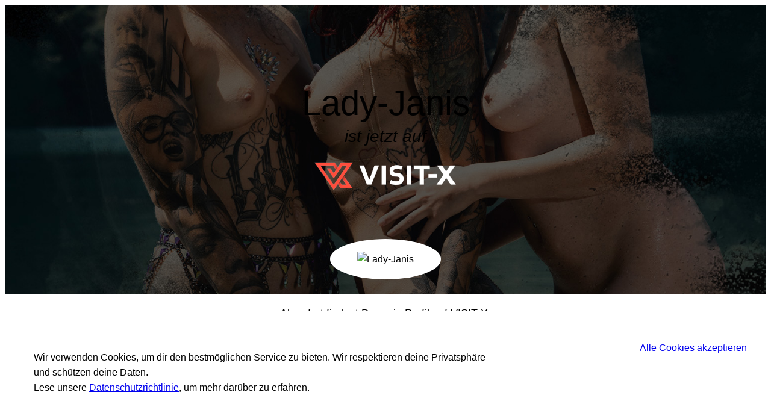

--- FILE ---
content_type: text/css
request_url: https://vxpages.net/wp-content/plugins/vxprofiles/public/segment.css?ver=1.0.0
body_size: 231
content:
#signup-step-1,
#signup-step-2,
#signup-step-3 {
    transition: .25s;
    animation-duration: .25s;
    animation-fill-mode: both;
    -webkit-animation-duration: .25s;
    -webkit-animation-fill-mode: both;
}

.fadeInUp {
    animation-name: fadeInUp;
    -webkit-animation-name: fadeInUp;
}

.fadeOutUp {
    animation-name: fadeOutUp;
    -webkit-animation-name: fadeOutUp;
}

@keyframes fadeInUp {
    from {
        transform: translateY(50px);
        opacity: 0;
    }

    to {
        transform: translateY(0);
        opacity: 1;
    }
}

@keyframes fadeOutUp {
    from {
        transform: translateY(0);
        opacity: 1;
    }

    to {
        transform: translateY(-50px);
        opacity: 0;
    }
}

--- FILE ---
content_type: text/css
request_url: https://vxpages.net/wp-content/plugins/vxprofiles/public/signup.css?ver=1.0.0
body_size: 1003
content:
/* INPUT */

.input__name,
.input__email {
    width: 100%;
    color: black;
    border: none;
    border-bottom: 1px solid #ABB8C3;
    padding: 10px 5px;
    margin-left: auto !important;
    margin-right: auto !important;
    display: block;
    font-size: clamp(14px, 0.875rem + ((1vw - 7.68px) * 0.24), 16px);
}

.input__name:active,
.input__email:active,
.input__name:focus,
.input__email:focus {
    outline: none;
    border-bottom: 2px solid #5c5c5c;
    padding-bottom: 9px;
}

.input__name::placeholder,
.input__email::placeholder {
    color: #C6CED4;
}

.input__name.invalid,
.input__email.invalid {
    border-color: crimson;
    color: crimson;
}

.input__name.invalid:active,
.input__email.invalid:active,
.input__name.invalid:focus,
.input__email.invalid:focus {
    border-bottom-width: 2px;
}

.invalid__message {
    color: crimson;
    padding: 5px 3px;
}


/* LOADING */

#signup-step-2.loading p,
#signup-step-2.loading .input__checkbox,
#signup-step-2.loading .input__submit {
    opacity: .5;
}


/* SUBMIT */

.input__submit.disabled {
    opacity: .4;
    pointer-events: none;
}


/* CHECKBOX */

.input__checkbox {
    display: block;
    position: relative;
    padding-left: 42px;
    margin: 45px 0 30px;
    cursor: pointer;
    -webkit-user-select: none;
    -moz-user-select: none;
    -ms-user-select: none;
    user-select: none;
    max-width: calc(var(--wp--style--global--content-size) - 35px) !important;
}

.input__checkbox input {
    position: absolute;
    opacity: 0;
    cursor: pointer;
    height: 0;
    width: 0;
}

.checkmark {
    position: absolute;
    top: 0;
    left: 0;
    height: 25px;
    width: 25px;
    background-color: #eee;
}

.input__checkbox:hover input ~ .checkmark {
    background-color: #ccc;
}

.input__checkbox input:checked ~ .checkmark {
    background-color: #ff4d3c;
}

.checkmark:after {
    content: "";
    position: absolute;
    display: none;
}

.input__checkbox input:checked ~ .checkmark:after {
    display: block;
}

.input__checkbox .checkmark:after {
    left: 9px;
    top: 5px;
    width: 5px;
    height: 10px;
    border: solid white;
    border-width: 0 3px 3px 0;
    -webkit-transform: rotate(45deg);
    -ms-transform: rotate(45deg);
    transform: rotate(45deg);
}


/* POPUPS */

.popup__agb,
.popup__dse {
    display: none;
    position: fixed;
    z-index: 1;
    left: 0;
    top: 0;
    width: 100%;
    height: 100%;
    overflow-y: scroll;
    background-color: rgba(0, 0, 0, .4);
}

.popup__agb .popup__content,
.popup__dse .popup__content {
    background-color: #fefefe;
    margin: 5% auto;
    padding: 15px 45px;
    border: 1px solid #888;
    width: 90%;
    max-width: 1000px;
}

.popup__agb .popup__content h1,
.popup__dse .popup__content h1 {
    font-size: 28pt;
}

.popup__agb .popup__close,
.popup__dse .popup__close {
    float: right;
    font-size: 25pt;
    font-weight: bold;
    color: #aaa;
}

.popup__agb .popup__close:hover,
.popup__dse .popup__close:hover {
    color: black;
    cursor: pointer;
}

.popup__agb.display,
.popup__dse.display {
    display: block;
}

--- FILE ---
content_type: application/javascript
request_url: https://vxpages.net/wp-content/plugins/vxprofiles/public/signup.js?ver=1.0.0
body_size: 1951
content:
const initSubmitButton = () => {
    const submits = document.querySelectorAll('.input__submit');

    submits.forEach(submit => {
        submit.addEventListener('click', (event) => {
            event.preventDefault();
            if (importType === "cherrizz") {
                doCherrizzSignup();
            } else {
                doSignupVX();
            }
        });
    });
}

const checkForm = () => {
    const emailField = document.querySelector('.input__email');
    const email = emailField.value;
    const nameField = document.querySelector('.input__name');
    const name = nameField.value;
    const legal = document.querySelector('#legal-check');

    nameField.classList.remove('invalid');
    emailField.classList.remove('invalid');

    if(emailField.checkValidity() && email.includes('@') && email.includes('.') && email.length > 5 && name.length > 4 && legal.checked) {
        validateForm();
    } else {
        invalidateForm();
    }
}

const toggleCheck = () => {
    const legalCheck = document.querySelector('#legal-check');
    legalCheck.checked = !legalCheck.checked;
    checkForm();
}

const validateForm = () => {
    const inputSubmit = document.querySelectorAll('.input__submit');
    inputSubmit.forEach(submit => {
        submit.classList.remove('disabled');
    });
}

const invalidateForm = () => {
    const inputSubmit = document.querySelectorAll('.input__submit');
    inputSubmit.forEach(submit => {
        submit.classList.add('disabled');
    });
}

const doCherrizzSignup = async () => {
    const emailInput = document.querySelector('.input__email');
    const nameInput = document.querySelector('.input__name');
    const birthdayInput = document.querySelector('.input__birthday');
    const email = emailInput.value.trim();
    const name = nameInput.value.trim();
    const birthday = birthdayInput?.value.trim() || '2000-01-01';

    window.fetch('https://www.cherrizz.com/api/quicksignup/', {
        method: 'POST',
        headers: {
            'Content-Type': 'application/json',
            'Accept': 'application/json'
        },
        body: JSON.stringify({
            'username': name,
            'email': email,
            'birthday': birthday,
            'sender_id': model_id,
            'ws': campaign_id,
            'w': webmaster_id,
            'gk_cid': getClickId(),
            'wt': getGkMedium()
        })
    })
        .then(response => response.json())
        .then(data => {
            if (data.errors !== undefined) {
                if (data.errors.email !== undefined) {
                    emailInput.classList.add('invalid');
                    if(document.querySelector('.invalid__message.on__email')) return;
                    emailInput.insertAdjacentHTML('afterend', '<div class="invalid__message on__email">' + data.error.email.join(', ') + '</div>');
                }
            } else {
                /* Signup was successful */
                gotoStep(3);
            }
        });
}

const doSignupVX = () => {
    const emailInput = document.querySelector('.input__email');
    const nameInput = document.querySelector('.input__name');
    const email = emailInput.value;
    const name = nameInput.value;

    /* Session Create */
    window.fetch('https://www.visit-x.net/VXREST/v2/vxpay/session/create', {
        method: 'POST',
        headers: {
            'Content-Type': 'application/json'
        },
        body: JSON.stringify({
            'lpId': lpId,
            'pfm': pfm,
            'sub': 'a' + webmaster_id + 'b' + campaign_id,
            'pfmsub': 'h' + model_id,
            'pc': coupon,
            'option': coupon,
            'bonusCode': coupon,
            'gk_cid': getClickId(),
            'wt': getGkMedium()
        })
    })
    .then(response => response.json())
    .then(async response => {
        const token = response.data.access_token;

        /* Check email */
        const emailValid = await window.fetch('https://www.visit-x.net/VXREST/v2/vxpay/signup/eval/email/' + email + '?access_token=' + token, { method: 'GET' }).then(response => response.json());

        /* Check username */
        const nameValid = await window.fetch('https://www.visit-x.net/VXREST/v2/vxpay/signup/eval/screenname/' + name + '?access_token=' + token, { method: 'GET' }).then(response => response.json());

        /* Email is invalid or duplicate */
        if(!emailValid.success) {
            let errorMessage = ({
                'email-inuse': 'Die E-Mail-Adresse wird bereits verwendet.',
                'email-invalid': 'Die E-Mail-Adresse ist ungültig.',
                'email-tooshort': 'Die E-Mail-Adresse ist zu kurz.',
                'email-toolong': 'Die E-Mail-Adresse ist zu lang.'
            })[emailValid.error.message];

            if(!errorMessage) errorMessage = 'Die E-Mail-Adresse ist ungültig.';

            emailInput.classList.add('invalid');
            if(document.querySelector('.invalid__message.on__email')) return;
            emailInput.insertAdjacentHTML('afterend', '<div class="invalid__message on__email">' + errorMessage + '</div>');
            return;
        }

        /* Username is invalid or duplicate */
        if(!nameValid.success) {
            let errorMessage = ({
                'screenname-inuse': 'Der Benutzername wird bereits verwendet.',
                'screenname-invalid': 'Der Benutzername ist ungültig.',
                'screenname-tooshort': 'Der Benutzername ist zu kurz.',
                'screenname-toolong': 'Der Benutzername ist zu lang.'
            })[nameValid.error.message];

            if(!errorMessage) errorMessage = 'Der Benutzername ist ungültig.';

            nameInput.classList.add('invalid');
            if(document.querySelector('.invalid__message.on__name')) return;
            nameInput.insertAdjacentHTML('afterend', '<div class="invalid__message on__name">' + errorMessage + '</div>');
            return;
        }

        /* Initiate loading animation */
        const signupStep = document.querySelector('#signup-step-2');
        signupStep.classList.add('loading');

        /* Do the Signup */
        window.fetch('https://www.visit-x.net/VXREST/v2/vxpay/signup/create?access_token=' + token, {
            method: 'POST',
            headers: {
                'Content-Type': 'application/json'
            },
            body: JSON.stringify({
                'email': email,
                'screenname': name,
                'agbAccepted': 1,
                'hostId': model_id
            })
        }).then(response => response.json())
        .then(data => {
            if(data.success) {
                /* Signup was successful */
                gotoStep(3);
            }
        });

    });
}

const displayLegalPopups = () => {
    const agbLink = document.querySelectorAll('.legal__agb');
    const dseLink = document.querySelectorAll('.legal__dse');

    if(agbLink) {
        agbLink.forEach(link => {
            link.addEventListener('click', (event) => {
                event.preventDefault();
                const agbPopup = document.querySelector('.popup__agb');
                agbPopup.classList.add('display');
            });
        });
    }

    if(dseLink) {
        dseLink.forEach(link => {
            link.addEventListener('click', (event) => {
                event.preventDefault();
                const dsePopup = document.querySelector('.popup__dse');
                dsePopup.classList.add('display');
            });
        });
    }
}

const displayRecentSignups = () => {
    const recentSignups = document.querySelectorAll('.recent__signups');
    recentSignups.forEach((recentSignup, index) => {

        if(sessionStorage.getItem('recentSignups')) {
            recentSignup.innerHTML = sessionStorage.getItem('recentSignups');
            return;
        }

        const range = recentSignup.getAttribute('data-range');
        const min = range.split('-')[0];
        const max = range.split('-')[1];
        const random = (Math.random() * (max - min + 1)) << 0;

        sessionStorage.setItem('recentSignups', random);
        recentSignup.innerHTML = random;

    });
}

const closePopup = type => {
    const popup = document.querySelector('.popup__' + type);
    popup.classList.remove('display');
}

initSubmitButton();
displayRecentSignups();
displayLegalPopups();


--- FILE ---
content_type: application/javascript
request_url: https://vxpages.net/wp-content/plugins/vxprofiles/public/segment.js?ver=1.0.0
body_size: 545
content:
const steps = document.querySelectorAll('#signup-step-1, #signup-step-2, #signup-step-3');
const buttons = document.querySelectorAll('#signup-step-1 a.wp-element-button, #signup-step-2 a.wp-element-button, .vxp-default');
let currentStep = 1;

const hideSteps = () => {
    steps.forEach((step, index) => {
        step.style.display = 'none';
    });
}

const gotoStep = (step) => {
    currentStep = step;

    // Animate disappearance
    if (steps[step - 2]) {
        steps[step - 2].classList.remove('fadeInUp');
        steps[step - 2].classList.add('fadeOutUp');
    }

    // Animate appearance
    setTimeout(() => {
        hideSteps();
        steps[step - 1].style.display = 'block';
        steps[step - 1].classList.add('fadeInUp');

        window.scrollTo({top: 0, behavior: 'smooth'});
    }, 100);
}

buttons.forEach((button, index) => {
    button.addEventListener('click', (event) => {
        if (typeof coupon !== 'undefined' && coupon && coupon !== '') {
            button.classList.add('pc=' + coupon);
        }

        if (typeof paytourEnabled !== "undefined" && paytourEnabled === 'on') {
            openPaytour(button);
            return;
        }

        if (currentStep === 2) {
            return;
        }

        event.preventDefault();
        gotoStep(currentStep + 1);
    });
});

hideSteps();
gotoStep(1);


--- FILE ---
content_type: application/javascript
request_url: https://vxpages.net/wp-content/plugins/vxprofiles/public/afflink-builder.js?ver=1.0.0
body_size: 487
content:
const submit = document.querySelector('.afflink-submit');

if(submit) {
    submit.addEventListener('click', (ev) => {
        ev.preventDefault();

        // Get input values
        const inputUrl = document.querySelector('.afflink-url');
        const inputCampaignId = document.querySelector('.afflink-campaignid');
        const inputCoupon = document.querySelector('.afflink-coupon');

        // Remove errors
        inputUrl.classList.remove('error');
        inputCampaignId.classList.remove('error');
        inputCoupon.classList.remove('error');

        // Validate input
        if (!inputUrl.value) {
            inputUrl.classList.add('error');
            return;
        }
        if (!inputCampaignId.value) {
            inputCampaignId.classList.add('error');
            return;
        }
        if (!inputCoupon.value) {
            inputCoupon.classList.add('error');
            return;
        }

        // Build URL
        const resultUrl = inputUrl.value + '?w=' + webmaster_id + '&ws=' + inputCampaignId.value + '&pc=' + inputCoupon.value;

        // Copy to clipboard
        navigator.clipboard.writeText(resultUrl);
        console.log('Generated: ' + resultUrl);

        // Show success message
        const success = document.querySelector('.afflink-success');
        success.style.display = 'block';
        setTimeout(() => {
            success.style.display = 'none';
        }, 4000);
    });
}

--- FILE ---
content_type: application/javascript
request_url: https://vxpages.net/wp-content/plugins/vxutils/public/vxpay-iframe-1.5.52.js?ver=1.3.20
body_size: 12454
content:
/**
 * Copyright (c) 2011-2014 Felix Gnass
 * Licensed under the MIT license
 */
/* jshint ignore:start */
(function(root, factory) {

	/* CommonJS */
	if (typeof exports == 'object')  module.exports = factory()

	/* AMD module */
	else if (typeof define == 'function' && define.amd) define(factory)

	/* Browser global */
	else root.Spinner = factory()
}
(this, function() {
	"use strict";

	var prefixes = ['webkit', 'Moz', 'ms', 'O'], /* Vendor prefixes */
		animations = {}, /* Animation rules keyed by their name */
		useCssAnimations; /* Whether to use CSS animations or setTimeout */

	/**
	 * Utility function to create elements. If no tag name is given,
	 * a DIV is created. Optionally properties can be passed.
	 */
	function createEl(tag, prop) {
		var el = document.createElement(tag || 'div')
			, n

		for(n in prop) el[n] = prop[n]
		return el
	}

	/**
	 * Appends children and returns the parent.
	 */
	function ins(parent /* child1, child2, ...*/) {
		for (var i=1, n=arguments.length; i<n; i++)
			parent.appendChild(arguments[i])

		return parent
	}

	/**
	 * Insert a new stylesheet to hold the @keyframe or VML rules.
	 */
	var sheet = (function() {
		var el = createEl('style', {type : 'text/css'})
		ins(document.getElementsByTagName('head')[0], el)
		return el.sheet || el.styleSheet
	}())

	/**
	 * Creates an opacity keyframe animation rule and returns its name.
	 * Since most mobile Webkits have timing issues with animation-delay,
	 * we create separate rules for each line/segment.
	 */
	function addAnimation(alpha, trail, i, lines) {
		var name = ['opacity', trail, ~~(alpha*100), i, lines].join('-')
			, start = 0.01 + i/lines * 100
			, z = Math.max(1 - (1-alpha) / trail * (100-start), alpha)
			, prefix = useCssAnimations.substring(0, useCssAnimations.indexOf('Animation')).toLowerCase()
			, pre = prefix && '-' + prefix + '-' || ''

		if (!animations[name]) {
			sheet.insertRule(
				'@' + pre + 'keyframes ' + name + '{' +
				'0%{opacity:' + z + '}' +
				start + '%{opacity:' + alpha + '}' +
				(start+0.01) + '%{opacity:1}' +
				(start+trail) % 100 + '%{opacity:' + alpha + '}' +
				'100%{opacity:' + z + '}' +
				'}', sheet.cssRules.length)

			animations[name] = 1
		}

		return name
	}

	/**
	 * Tries various vendor prefixes and returns the first supported property.
	 */
	function vendor(el, prop) {
		var s = el.style
			, pp
			, i

		prop = prop.charAt(0).toUpperCase() + prop.slice(1)
		for(i=0; i<prefixes.length; i++) {
			pp = prefixes[i]+prop
			if(s[pp] !== undefined) return pp
		}
		if(s[prop] !== undefined) return prop
	}

	/**
	 * Sets multiple style properties at once.
	 */
	function css(el, prop) {
		for (var n in prop)
			el.style[vendor(el, n)||n] = prop[n]

		return el
	}

	/**
	 * Fills in default values.
	 */
	function merge(obj) {
		for (var i=1; i < arguments.length; i++) {
			var def = arguments[i]
			for (var n in def)
				if (obj[n] === undefined) obj[n] = def[n]
		}
		return obj
	}

	/**
	 * Returns the absolute page-offset of the given element.
	 */
	function pos(el) {
		var o = { x:el.offsetLeft, y:el.offsetTop }
		while((el = el.offsetParent))
			o.x+=el.offsetLeft, o.y+=el.offsetTop

		return o
	}

	/**
	 * Returns the line color from the given string or array.
	 */
	function getColor(color, idx) {
		return typeof color == 'string' ? color : color[idx % color.length]
	}

	// Built-in defaults

	var defaults = {
		lines: 12,            // The number of lines to draw
		length: 7,            // The length of each line
		width: 5,             // The line thickness
		radius: 10,           // The radius of the inner circle
		rotate: 0,            // Rotation offset
		corners: 1,           // Roundness (0..1)
		color: '#000',        // #rgb or #rrggbb
		direction: 1,         // 1: clockwise, -1: counterclockwise
		speed: 1,             // Rounds per second
		trail: 100,           // Afterglow percentage
		opacity: 1/4,         // Opacity of the lines
		fps: 20,              // Frames per second when using setTimeout()
		zIndex: 2e9,          // Use a high z-index by default
		className: 'spinner', // CSS class to assign to the element
		top: '50%',           // center vertically
		left: '50%',          // center horizontally
		position: 'absolute'  // element position
	}

	/** The constructor */
	function Spinner(o) {
		this.opts = merge(o || {}, Spinner.defaults, defaults)
	}

	// Global defaults that override the built-ins:
	Spinner.defaults = {}

	merge(Spinner.prototype, {

		/**
		 * Adds the spinner to the given target element. If this instance is already
		 * spinning, it is automatically removed from its previous target b calling
		 * stop() internally.
		 */
		spin: function(target) {
			this.stop()

			var self = this
				, o = self.opts
				, el = self.el = css(createEl(0, {className: o.className}), {position: o.position, width: 0, zIndex: o.zIndex})
				, mid = o.radius+o.length+o.width

			css(el, {
				left: o.left,
				top: o.top
			})

			if (target) {
				target.insertBefore(el, target.firstChild||null)
			}

			el.setAttribute('role', 'progressbar')
			self.lines(el, self.opts)

			if (!useCssAnimations) {
				// No CSS animation support, use setTimeout() instead
				var i = 0
					, start = (o.lines - 1) * (1 - o.direction) / 2
					, alpha
					, fps = o.fps
					, f = fps/o.speed
					, ostep = (1-o.opacity) / (f*o.trail / 100)
					, astep = f/o.lines

				;(function anim() {
					i++;
					for (var j = 0; j < o.lines; j++) {
						alpha = Math.max(1 - (i + (o.lines - j) * astep) % f * ostep, o.opacity)

						self.opacity(el, j * o.direction + start, alpha, o)
					}
					self.timeout = self.el && setTimeout(anim, ~~(1000/fps))
				})()
			}
			return self
		},

		/**
		 * Stops and removes the Spinner.
		 */
		stop: function() {
			var el = this.el
			if (el) {
				clearTimeout(this.timeout)
				if (el.parentNode) el.parentNode.removeChild(el)
				this.el = undefined
			}
			return this
		},

		/**
		 * Internal method that draws the individual lines. Will be overwritten
		 * in VML fallback mode below.
		 */
		lines: function(el, o) {
			var i = 0
				, start = (o.lines - 1) * (1 - o.direction) / 2
				, seg

			function fill(color, shadow) {
				return css(createEl(), {
					position: 'absolute',
					width: (o.length+o.width) + 'px',
					height: o.width + 'px',
					background: color,
					boxShadow: shadow,
					transformOrigin: 'left',
					transform: 'rotate(' + ~~(360/o.lines*i+o.rotate) + 'deg) translate(' + o.radius+'px' +',0)',
					borderRadius: (o.corners * o.width>>1) + 'px'
				})
			}

			for (; i < o.lines; i++) {
				seg = css(createEl(), {
					position: 'absolute',
					top: 1+~(o.width/2) + 'px',
					transform: o.hwaccel ? 'translate3d(0,0,0)' : '',
					opacity: o.opacity,
					animation: useCssAnimations && addAnimation(o.opacity, o.trail, start + i * o.direction, o.lines) + ' ' + 1/o.speed + 's linear infinite'
				})

				if (o.shadow) ins(seg, css(fill('#000', '0 0 4px ' + '#000'), {top: 2+'px'}))
				ins(el, ins(seg, fill(getColor(o.color, i), '0 0 1px rgba(0,0,0,.1)')))
			}
			return el
		},

		/**
		 * Internal method that adjusts the opacity of a single line.
		 * Will be overwritten in VML fallback mode below.
		 */
		opacity: function(el, i, val) {
			if (i < el.childNodes.length) el.childNodes[i].style.opacity = val
		}

	})


	function initVML() {

		/* Utility function to create a VML tag */
		function vml(tag, attr) {
			return createEl('<' + tag + ' xmlns="urn:schemas-microsoft.com:vml" class="spin-vml">', attr)
		}

		// No CSS transforms but VML support, add a CSS rule for VML elements:
		sheet.addRule('.spin-vml', 'behavior:url(#default#VML)')

		Spinner.prototype.lines = function(el, o) {
			var r = o.length+o.width
				, s = 2*r

			function grp() {
				return css(
					vml('group', {
						coordsize: s + ' ' + s,
						coordorigin: -r + ' ' + -r
					}),
					{ width: s, height: s }
				)
			}

			var margin = -(o.width+o.length)*2 + 'px'
				, g = css(grp(), {position: 'absolute', top: margin, left: margin})
				, i

			function seg(i, dx, filter) {
				ins(g,
					ins(css(grp(), {rotation: 360 / o.lines * i + 'deg', left: ~~dx}),
						ins(css(vml('roundrect', {arcsize: o.corners}), {
								width: r,
								height: o.width,
								left: o.radius,
								top: -o.width>>1,
								filter: filter
							}),
							vml('fill', {color: getColor(o.color, i), opacity: o.opacity}),
							vml('stroke', {opacity: 0}) // transparent stroke to fix color bleeding upon opacity change
						)
					)
				)
			}

			if (o.shadow)
				for (i = 1; i <= o.lines; i++)
					seg(i, -2, 'progid:DXImageTransform.Microsoft.Blur(pixelradius=2,makeshadow=1,shadowopacity=.3)')

			for (i = 1; i <= o.lines; i++) seg(i)
			return ins(el, g)
		}

		Spinner.prototype.opacity = function(el, i, val, o) {
			var c = el.firstChild
			o = o.shadow && o.lines || 0
			if (c && i+o < c.childNodes.length) {
				c = c.childNodes[i+o]; c = c && c.firstChild; c = c && c.firstChild
				if (c) c.opacity = val
			}
		}
	}

	var probe = css(createEl('group'), {behavior: 'url(#default#VML)'})

	if (!vendor(probe, 'transform') && probe.adj) initVML()
	else useCssAnimations = vendor(probe, 'animation')

	return Spinner

}));
/* jshint ignore:end */
/** @version 1.5.52 */
/*jshint strict:false */

(function(window) {
	/**
	 * ModalboxPayment - JS Api for Payment
	 * - needs to be compressed after each change to this file
	 *
	 * @author ph
	 */
	var ModalboxPayment = function (urls, window, options, config, events) {
		this.window            = window;
		this.transferToken     = '';
		// token to initialize session - either from parameter, URL or as access token
		this.redirectToken     = options.tt || this._getGet('redirect_token') || options.at;
		this.defaultSuccessUrl = 'http://www.visit-x.net/';

		this.setUrls(urls);
		this.setOptions(options);
		this.setConfig(config);
		this.setEvents(events);

		this.window.modalboxPaymentInstance = this;
		this.iframeId                       = 'modalboxiframe';
		this.overlayId                      = this.iframeId + 'Overlay';
		this.spinnerId                      = this.iframeId + 'Spinner';

		// save viewport scale on start
		this.view        = '';
		this.iframeReady = false;
		this.ready       = false;
		this.loaded      = false;
		this.visible     = false;
		this.tabTarget   = '_blank';
		this.overlayShow = true;

		this.useTab        = false;
		this.useTabDefault = false;

		// explicitly trigger new tab feature?
		if (typeof options.enableTab !== 'undefined') {
			this._setUseTab(options.enableTab && this._supportsTabs(), true);
		}

		// enforce a new tab instead of modalbox
		if (typeof options.forceTab !== 'undefined') {
			this._setUseTab(options.forceTab, true);
		}

		// set target for new tab
		if (typeof options.tabTarget !== 'undefined') {
			this.tabTarget = options.tabTarget;
		}

		this._responseHandlers = {};
		this._storedValues     = {};
		this._hooks            = {};
		this._registerListener();
	};

	/********************** Internal setter methods  **************************/

	ModalboxPayment.prototype.setOptions = function (options) {
		this._setOptions(options);
		this._setOptionsLazy(options);
		this._setOptionsApi(options);
	};

	ModalboxPayment.prototype._setOptions = function (options) {
		this.options = this.options || {};

		this.options.pfm = options.pfm || this.options.pfm;
		this.options.pfmsub = options.pfmsub || this.options.pfmsub;
		this.options.s = options.host || this.options.s;
		this.options.w = options.w || this.options.w;
		this.options.ws = options.ws || this.options.ws;
		this.options.wt = options.wt || this.options.wt;
		this.options.gk_cid = options.gk_cid || this.options.gk_cid;
		this.options.adtv = options.adtv || this.options.adtv;
		this.options.sub = options.sub || this.options.sub;
		this.options.option = options.option || this.options.option;
		this.options.pc = options.pc || this.options.pc;
		this.options.lang = options.lang || this.options.lang;
		this.options.environment = options.environment || this.options.environment;
		this.options.flow = options.flow || this.options.flow;
		this.options.showOAuth = options.showOAuth || this.options.showOAuth;
		this.options.externalRefId = options.externalRefId || this.options.externalRefId;
		this.options.externalToken = options.externalToken || this.options.externalToken;
	};

	ModalboxPayment.prototype._setOptionsLazy = function (options) {
		this.optionsLazy = this.optionsLazy || {};

		this.optionsLazy.ref = options.ref || this.window.document.referrer;
		this.optionsLazy.ruri = options.ruri || this.window.location.href;
		this.optionsLazy.surl = options.surl || this.window.location.href;
		this.optionsLazy.aurl = options.agbUrl;
		this.optionsLazy.prurl = options.privacyUrl;
		this.optionsLazy.purl = this.window.location.href;
		this.optionsLazy.externalRefId = options.externalRefId || this.options.externalRefId;
	};

	ModalboxPayment.prototype._setOptionsApi = function (options) {
		this.optionsApi = this.optionsApi || {};

		this.optionsApi.disableJump = options.disableJump || false;
		this.optionsApi.hideIframe  = options.hideIframe || false;
	};

	ModalboxPayment.prototype._getUseTab = function (resetToPermanent) {
		resetToPermanent = resetToPermanent || false;
		if (resetToPermanent) {
			this._setUseTab(this.useTabDefault);
		}

		return this.useTab;
	};

	ModalboxPayment.prototype._setUseTab = function (useTab, permanent) {
		permanent = permanent || false;
		if (permanent) {
			this.useTabDefault = useTab;
		}
		this.useTab = useTab;
	};

	ModalboxPayment.prototype.setConfig = function (config) {
		this.modConfig = config || {};
		this.modConfig.parentInFrame = this._isParentInFrame();
	};

	ModalboxPayment.prototype.setUrls = function (urls) {
		this.successUrl = this.defaultSuccessUrl;

		// only baseUrl?
		if (typeof urls === 'string') {
			this.baseUrl = urls;
		} else if (typeof urls === 'object') { /* we have a list of URLS? */
			if (urls.baseUrl) {
				this.baseUrl = urls.baseUrl;
			}
			this.successUrl = urls.successUrl || this.successUrl;
		}
	};

	ModalboxPayment.prototype.setEvents = function (events) {
		// events
		if (typeof events === 'object') {
			if (typeof events.onClose === 'function') {
				this.on('close', events.onClose);
			}
			if (typeof events.onSuccess === 'function') {
				this.on('success', events.onSuccess);
			}
			if (typeof events.onReady === 'function') {
				this.on('ready', events.onReady);
			}
			if (typeof events.onInit === 'function') {
				this.on('init', events.onInit);
			}
			if (typeof events.onAfterShow === 'function') {
				this.on('afterShow', events.onAfterShow);
			}
			if (typeof events.onAfterHide === 'function') {
				this.on('afterHide', events.onAfterHide);
			}
			if (typeof events.onLogout === 'function') {
				this.on('logout', events.onLogout);
			}
			if (typeof events.onCountdownfinished === 'function') {
				this.on('countdownfinished', events.onCountdownFinished);
			}
			if (typeof events.onSignup === 'function') {
				this.on('signup', events.onSignup);
			}
		}

		// set defaults
		this._setDefaultEvents();
	};

	ModalboxPayment.prototype._setDefaultEvents = function () {
		if (typeof this.onAfterShow !== 'function') {
			this.on('afterShow', function (event) {
				if (!this._getUseTab()) {
					if (typeof event.modalbox._storedValues.parentBodyOverflow === 'undefined') {
						// store orig. overflow and set new
						event.modalbox._storedValues.parentBodyOverflow    = this.window.document.body.style.overflow;
						event.modalbox.window.document.body.style.overflow = 'hidden';
					}
				}

				// scroll parent to top - for mobiles
				if (this._isMobile()) {
					event.modalbox._scrollTo(1);
				}
			});
		}
		if (typeof this.onAfterHide !== 'function') {
			this.on('afterHide', function (event) {
				if (!this._getUseTab()) {
					// restore overflow on body
					if (typeof event.modalbox._storedValues.parentBodyOverflow !== 'undefined') {
						event.modalbox.window.document.body.style.overflow = event.modalbox._storedValues.parentBodyOverflow;
						event.modalbox._storedValues.parentBodyOverflow    = undefined;
					}
				}
			});
		}
	};

	/**
	 * postMessage handler
	 * @param evt
	 */
	ModalboxPayment.prototype._messageHandler = function (evt) {
		var res = null;
		var modalbox = this;

		// serialized data?
		var msgObject = modalbox._parseMessage(evt.data);

		// ignore on invalid message
		if (!msgObject) {
			return;
		}

		// on closing modalbox
		if (msgObject.type === 'modalbox-iframe-close') {
			modalbox.hide();

			// onClose callback
			modalbox._trigger('close', msgObject.data);
		}
		else if (msgObject.type === 'modalbox-iframe-ready') {
			modalbox.iframeReady = !this._getUseTab();
			modalbox._removeSpinner();
			modalbox._maximizeIframe();

			// init callback
			modalbox._trigger('init', {
				modalbox: modalbox
			});
		}
		else if (msgObject.type === 'modalbox-content-loaded') {
			modalbox.loaded = true;
			if (modalbox.visible) {
				modalbox._initSession();

				if (!modalbox.tab) {
					modalbox._postMessage(JSON.stringify({
						type: 'modalbox-is-visible'
					}));
				}
			}

			// trigger
			modalbox._trigger('loaded', msgObject.data);
		}
		// on finished paytour
		else if (msgObject.type === 'modalbox-success') {
			//modalbox._log('Paytour success');
			if (typeof modalbox.onSuccess === 'function') {
				modalbox._trigger('success', msgObject.data);
				modalbox.hide();
			} else {
				// update options
				modalbox.options.s     = typeof msgObject.data === 'object' ? msgObject.data.hostId : modalbox.options.s;
				modalbox.options.uhash = typeof msgObject.data === 'object' ? msgObject.data.uhash : null;

				modalbox.window.location.href = modalbox._generateSuccessUrl();
				modalbox.hide();
			}
		}
		else if (msgObject.type === 'modalbox-view-ready') {
			if (!modalbox.tab || modalbox.tab.closed) {
				modalbox._postMessage(JSON.stringify({
					type: 'modalbox-is-visible'
				}));
			}
		}
		// process action response
		else if ((res = msgObject.type.match(/^modalbox-response-(.*)/))) {
			if (modalbox._responseHandlers[res[1]]) {
				if (typeof modalbox._responseHandlers[res[1]].resolve === 'function') {
					modalbox._responseHandlers[res[1]].resolve(msgObject.data);
				}
				modalbox._responseHandlers[res[1]] = null;
			}
		}
		else if (msgObject.type === 'modalbox-scrollto') {
			modalbox._scrollTo(msgObject.data.top);
		}
		else if (msgObject.type === 'modalbox-hook') {
			modalbox._trigger(msgObject.data.hook, msgObject.data);
		}
		else if (msgObject.type === 'modalbox-logout') {
			modalbox._trigger('logout', msgObject.data);
		}
		// catch transfer_token
		else if ((res = msgObject.type.match(/^redirect:(.*)/))) {
			modalbox.window.location.href = res[1];
		}
		// catch transfer_token
		else if ((res = msgObject.type.match(/^transfer_token:(.*)/))) {
			modalbox.transferToken = res[1];

			var opts = modalbox.optionsLazy;
			opts.type = 'modalbox-additional-info';

			// send additional parameters back
			modalbox._postMessage(JSON.stringify(opts));

			// paytour is ready with session
			modalbox.ready = true;
			modalbox._trigger('ready', {
				modalbox: modalbox
			});
		}
		else if (msgObject.type === 'modalbox-countdownfinished') {
			modalbox._trigger('countdownfinished');
		}
		else if (msgObject.type === 'modalbox-signup') {
			modalbox._trigger('signup');
		}
	};

	ModalboxPayment.prototype._parseMessage = function (evtData) {
		var obj = {};

		// we don't have valid message format?
		if (typeof evtData !== 'string') {
			return;
		}

		try {
			// parse event data to JSON object
			var json = JSON.parse(evtData);

			if (typeof json === 'object') {
				obj.type = json.type;
				obj.data = json.data;
			} else {
				obj.type = evtData;
				obj.data = null;
			}
		} catch (e) {
			obj.type = evtData;
			obj.data = null;
		}

		return (typeof obj.type === 'string') ? obj : null;
	};

	ModalboxPayment.prototype._updateState = function() {
		if (this.ready) {
			if(!this.iframe && (!this.tab || this.tab.closed === true)) {
				this.ready = false;
			}
		}
		if (this.loaded) {
			if(!this.iframe && (!this.tab || this.tab.closed === true)) {
				this.loaded = false;
			}
		}
	};

	// register event listener
	ModalboxPayment.prototype._registerListener = function () {
		this._addEvent('message', this.window, this._messageHandler.bind(this));
	};

	// restore Modalbox after previous extern redirect
	ModalboxPayment.prototype._restore = function (flow, view) {
		this._setUseTab(false, true);
		this.view = view;
		this.options.flow = flow;
		this._initIframe();
		this._show();
	};

	ModalboxPayment.prototype._showIframe = function (path) {
		this._showOverlay();
		this._setParentViewport();

		if (!this.iframeReady) {
			this._initIframe();
			this._showSpinner();
			window.setTimeout(function() {
				this._showIframe(path);
			}.bind(this), 1000);
			return false;
		} else if(typeof path !== 'undefined' && path !== '') {
			this._changeRoute('/' + path);
		} else {
			this._changeRoute(undefined);
		}
		this.visible = true;
		this._initSession();

		if (this.iframe) {
			this.iframe.style.display = 'block';
		}
	};

	ModalboxPayment.prototype._showTab = function (path) {
		var that = this;
		this.view = path;
		this._openTab();

		this.visible = true;
		this._initSession();

		this.on('ready', function() {
			if(typeof path !== 'undefined' && path !== '') {
				that._changeRoute('/' + path);
			} else {
				that._changeRoute(undefined);
			}
			return true;
		}, 'append');
	};

	ModalboxPayment.prototype._show = function (path, resetUseTab) {
		if (typeof resetUseTab === 'undefined') {
			resetUseTab = true;
		}

		if (!this._getUseTab(resetUseTab)) {
			this._showIframe(path);
		} else {
			this._showTab(path);
		}

		this._trigger('afterShow', {
			modalbox: this
		});
	};

	ModalboxPayment.prototype._changeRoute = function (route) {
		this._postMessage(JSON.stringify({
			type: 'modalbox-change-route',
			route: route
		}));
	};

	ModalboxPayment.prototype._openTab = function () {
		var opts = this.options;
		opts.tt = this.redirectToken;
		opts.sview = this.view;
		opts.lazy = 0;
		opts.surl = this.optionsLazy.surl || this.options.surl;

		// VXPay should replace the current URL?
		if (this.tabTarget === '_top') {
			opts.successUrl = this._generateSuccessUrl();
		}

		// create URL with params
		var url = this._generateUrl(this.baseUrl, opts, this.modConfig);

		this.tab = this.window.open(url, this.tabTarget);
		this.contentWindow = this.tab;
	};

	ModalboxPayment.prototype._initIframe = function () {
		if (!this.iframe) {
			var opts = this.options;
			opts.tt = this.redirectToken;
			opts.sview = this.view;
			opts.lazy = 1;

			// create URL with params
			var url = this._generateUrl(this.baseUrl, opts, this.modConfig);

			this.iframe = this._createIframe(url);
			this.window.document.body.appendChild(this.iframe);
			this.contentWindow = this.iframe.contentWindow;
		}
	};

	ModalboxPayment.prototype._createIframe = function (url) {
		var ifrm = this.window.document.createElement('iframe');
		ifrm.src = url;
		ifrm.id = this.iframeId;
		ifrm.style.border = 'none';
		ifrm.style.width = '675px';
		ifrm.style.height = '740px';
		ifrm.style.top = '5%';
		ifrm.style.left = '50%';
		ifrm.style.marginLeft = '-325px';
		ifrm.style.zIndex = 10001;
		ifrm.style.display = 'none';
		// allow transparent iframe for <= IE8
		ifrm.allowTransparency = 'true';
		ifrm.allow = 'microphone; camera';
		ifrm.setAttribute('allowFullScreen', '');

		if (this._supportsStyleAttr(ifrm, 'maxHeight', '100vh')) {
			ifrm.style.maxHeight = '100vh';
		} else {
			if(this._isMobile()) {
				ifrm.style.maxHeight = this._getClientHeight() + 'px';
			}
		}

		// absolute only for mobile
		if(this._isMobile()) {
			ifrm.style.position = 'absolute';
		} else {
			ifrm.style.position = 'fixed';
		}

		return ifrm;
	};

	ModalboxPayment.prototype._getClientHeight = function () {
		return window.innerHeight ||
			document.documentElement.clientHeight ||
			document.body.clientHeight;
	};

	ModalboxPayment.prototype._scrollTo = function (top) {
		try {
			// Mootools FX
			if (typeof Fx !== 'undefined' && typeof Fx.Scroll !== 'undefined') {
				new Fx.Scroll(window, { duration: 500 }).start(0, top);
			}
			// jQuery animation
			else if (typeof jQuery !== 'undefined' && typeof jQuery.Animation !== 'undefined') {
				jQuery('html, body').animate({ scrollTop: top }, 500);
			}
			// default no animation
			else {
				window.scrollTo(0, top);
			}
		} catch(e) {
		}
	};

	ModalboxPayment.prototype._supportsStyleAttr = function (elem, attribute, val){
		var supports = false;

		try {
			elem.style[attribute] = val;

			if(elem.style[attribute] === val){
				supports = true;
			}
		} catch(e){}

		return supports;
	};

	ModalboxPayment.prototype._maximizeIframe = function () {
		if (this.iframe) {
			this.iframe.style.width = '100%';
			this.iframe.style.height = this.options.flow === 'autorecharge' ? '100vh' : '100%'; // fix for modern mobile Chrome on autoRecharge flow
			this.iframe.style.left = 0;
			this.iframe.style.top = 0;
			this.iframe.style.marginLeft = 0;
		}
	};

	ModalboxPayment.prototype._updateOptions = function (options) {
		if (typeof options  === 'object') {
			this._setOptions(options);
		}
	};

	ModalboxPayment.prototype._createSpinner = function () {
		var div = this.window.document.createElement('div');
		div.id = this.spinnerId;

		div.style.cssText = 'position:  fixed;' +
			'width: 140px;' +
			'height: 140px;' +
			'background: #000;' +
			'-ms-filter: "progid:DXImageTransform.Microsoft.Alpha(Opacity=10)";' +
			'background: rgba(0,0,0,0.9);' +
			'left: 50%;' +
			'top: 50%;' +
			'margin-top: -70px;' +
			'margin-left: -70px;' +
			'opacity: 0.6;' +
			'border-radius: 15px;' +
			'z-index: 100000;';

		var opts = {
			color: '#fff',
			radius:30,
			lines: 17,
			length: 17,
			width: 7,
			hwaccel: true
		};

		if (typeof Spinner !== 'undefined') {
			var spinner = new Spinner(opts).spin(div);
		}
		return div;
	};

	ModalboxPayment.prototype._createOverlay = function () {
		var div = this.window.document.createElement('div');
		div.id = this.overlayId;
		div.style.display = 'block';
		div.style.opacity = '0.3';
		div.style.background = '#000000';

		/* ie8 opacity */
		div.style.filter = 'alpha(opacity=50)';

		div.style.width = '100%';
		div.style.height = '100%';
		div.style.top = '0';
		div.style.left = '0';
		div.style.zIndex = 10000;

		// cover whole screen
		div.style.position = 'fixed';

		return div;
	};

	ModalboxPayment.prototype._removeOverlay = function () {
		if (this.overlay) {
			var elem = this.window.document.getElementById(this.overlayId);
			elem.parentNode.removeChild(elem);
			this.overlay = null;
		}
	};

	ModalboxPayment.prototype._removeSpinner = function () {
		if (this.spinner) {
			var elem = this.window.document.getElementById(this.spinnerId);
			elem.parentNode.removeChild(elem);
			this.spinner = null;
		}
	};

	ModalboxPayment.prototype._removeIframe = function () {
		if (this.iframe) {
			this.iframe.parentNode.removeChild(this.iframe);
			this.iframe = null;
		}
	};

	ModalboxPayment.prototype._showSpinner = function () {
		if(!this.spinner) {
			this.spinner = this._createSpinner();
			this.window.document.body.appendChild(this.spinner);
		}
	};

	ModalboxPayment.prototype._showOverlay = function () {
		if(!this.overlay && this.overlayShow) {
			this.overlay = this._createOverlay();
			this.window.document.body.appendChild(this.overlay);
		}
	};

	ModalboxPayment.prototype._getGet = function (sVar) {
		return decodeURIComponent(this.window.location.search.replace(new RegExp('^(?:.*[&\\?]' + encodeURI(sVar).replace(/[\.\+\*]/g, '\\$&') + '(?:\\=([^&]*))?)?.*$', 'i'), '$1'));
	};

	// cross-browser event registration
	ModalboxPayment.prototype._addEvent = function (evnt, elem, func) {
		if (elem.addEventListener) {  // W3C DOM
			elem.addEventListener(evnt, func, false);
		}
		else if (elem.attachEvent) { // IE DOM
			elem.attachEvent('on' + evnt, func);
		}
		else { // No much to do
			elem[evnt] = func;
		}
	};

	ModalboxPayment.prototype._initSession = function (token) {
		token = token || null;

		// init lazy loading session
		this._postMessage(JSON.stringify({
			type: 'modalbox-init-session',
			token: token
		}));
	};

	// cross-browser event unregistration
	ModalboxPayment.prototype._removeEvent = function (evnt, elem, func) {
		if (elem.removeEventListener) {  // W3C DOM
			elem.removeEventListener(evnt, func, false);
		}
		else if (elem.attachEvent) { // IE DOM
			elem.detachEvent('on' + evnt, func);
		}
		else { // No much to do
			elem[evnt] = null;
		}
	};

	// sets viewport in the parent
	ModalboxPayment.prototype._setParentViewport = function () {
		try {
			// set viewport for parent
			var viewPortTag = document.getElementById('viewport');

			if (!viewPortTag) {
				viewPortTag = document.createElement('meta');
				viewPortTag.id = 'viewport';
				viewPortTag.name = 'viewport';
				this.window.parent.document.getElementsByTagName('head')[0].appendChild(viewPortTag);
			}

			viewPortTag.content = 'width=device-width, minimum-scale=1.0, maximum-scale=1.0, initial-scale=1.0';

			// viewport on gesture for iphones
			if (navigator.userAgent.match(/iPhone/i) || navigator.userAgent.match(/iPad/i)) {
				this._addEvent('gesturestart', this.window.document.body, function () {
					viewPortTag.content = 'width=device-width, minimum-scale=0.25, maximum-scale=1.6';
				});
			}
		} catch(e) {
			return false;
		}
	};

	ModalboxPayment.prototype._restoreParentViewport = function () {
		try {
			var viewport = document.getElementById('viewport');

			if (viewport) {
				viewport.setAttribute('content', 'width=device-width, initial-scale=1');
			}
		} catch (e) {
			return false;
		}
	};

	ModalboxPayment.prototype._generateUrl = function (baseUrl, params, config) {
		var url = baseUrl;

		// fix url, remove existing hashes
		url = url.replace(/\#.*$/, '');

		// add params
		if (params) {
			var arr = [];
			for (var d in params) {
				if(typeof params[d] !== 'undefined') {
					arr.push(encodeURIComponent(d) + '=' + encodeURIComponent(params[d]));
				}
			}
			url += (url.indexOf('?') >= 0 ? '&' : '?') + arr.join('&');
		}

		// add module config
		if (config) {
			var arr2 = [];
			for (var d2 in config) {
				if(typeof config[d2] !== 'undefined') {
					arr2.push('mc[' + encodeURIComponent(d2) + ']' + '=' + encodeURIComponent(config[d2]));
				}
			}
			url += (url.indexOf('?') >= 0 ? '&' : '?') + arr2.join('&');
		}

		//this._log('modalbox URL length: ' + url.length + ' chars');
		return url;
	};

	ModalboxPayment.prototype._postMessage = function (message, win, origin) {
		origin = origin ? origin : '*';
		win = win || this.contentWindow;

		if (win) {
			win.postMessage(message, origin);
		}
	};

	ModalboxPayment.prototype._log = function (message) {
		if (typeof console !== 'undefined' && typeof console.log !== 'undefined') {
			console.log(message);
		}
	};

	ModalboxPayment.prototype._isMobile = function () {
		return (/Android|webOS|iPhone|iPad|iPod|BlackBerry|IEMobile|Opera Mini/i.test(navigator.userAgent));
	};

	ModalboxPayment.prototype._supportsTabs = function () {
		return this._isMobile() && !(/IEMobile/i.test(navigator.userAgent));
	};

	ModalboxPayment.prototype._isParentInFrame = function () {
		try {
			return window.self !== window.top ? 1 : 0;
		} catch (e) {
			return 1;
		}
	};

	// creates final URL for redirect
	ModalboxPayment.prototype._generateSuccessUrl = function () {
		var url = this.successUrl;

		// set hostId
		if (this.options.s) {
			url += (url.indexOf('?') >= 0 ? '&' : '?') + (!this.optionsApi.disableJump ? 'jump=shpprofile&' : '') + 's=' + encodeURIComponent(this.options.s);
		}
		// either use user hash or transfer token
		if (this.options.uhash) {
			url += (url.indexOf('?') >= 0 ? '&' : '?') + 'uhash=' + encodeURIComponent(this.options.uhash);
		} else if (this.transferToken) {
			url += (url.indexOf('?') >= 0 ? '&' : '?') + 'transfer_token=' + encodeURIComponent(this.transferToken);
		}
		if (this.options.pfm) {
			url += (url.indexOf('?') >= 0 ? '&' : '?') + 'xpfm=' + encodeURIComponent(this.options.pfm);
		}
		if (this.options.w) {
			url += (url.indexOf('?') >= 0 ? '&' : '?') + 'w=' + encodeURIComponent(this.options.w);
		}
		if (this.options.ws) {
			url += (url.indexOf('?') >= 0 ? '&' : '?') + 'ws=' + encodeURIComponent(this.options.ws);
		}

		return url;
	};

	/**
	 * Sends action to Paytour
	 */
	ModalboxPayment.prototype._sendAction = function (actionKey, params) {
		if (typeof actionKey === 'string') {
			var that = this;
			that._updateState();

			var objToSend = {
				type: 'modalbox-action-' + actionKey,
				params: params
			};

			var sendCallback = function () {
				try {
					that._postMessage(JSON.stringify(objToSend), that.contentWindow);
				} catch(e) {}
			};

			if (that.ready) {
				sendCallback();
			} else {
				var intSend = null;

				// always init iframe - e.g. if previously closed
				that._initIframe();

				intSend = window.setInterval(function () {
					that._initSession();

					if (that.ready) {
						sendCallback();
						window.clearInterval(intSend);
					}
				}, 500);
			}
		}
	};

	ModalboxPayment.prototype._registerResponseHandler = function (name, resolveCallback) {
		this._responseHandlers[name] = {
			resolve: resolveCallback
		};
	};

	ModalboxPayment.prototype._trigger = function (event, params) {
		if (typeof event === 'string') {
			var eventName = 'on' + event.charAt(0).toUpperCase() + event.slice(1);

			this._triggerHooks(eventName, params);

			if (typeof this[eventName] === 'function') {
				return this[eventName](params);
			} else if (this._isArray(this[eventName])) {
				var i = this[eventName].length;
				while (i--) {
					var ret = this[eventName][i](params);

					if (ret) {
						this[eventName].splice(i, 1);
					}
				}
			}
		}
	};

	ModalboxPayment.prototype._triggerHooks = function (eventName, params) {
		if (typeof eventName === 'string' && typeof this._hooks[eventName] !== 'undefined') {
			var hooks = this._hooks[eventName];
			var i = hooks.length;
			while (i--) {
				var ret = hooks[i](params);

				if (ret) {
					this._hooks[eventName].splice(i, 1);
				}
			}
		}
	};

	ModalboxPayment.prototype._isArray = function(obj) {
		return (typeof obj !== 'undefined' &&
			obj && obj.constructor === Array);
	};

	/******************* Public methods **************************/

	/**
	 * Tries to restore Paytour according to the URL params
	 * @returns {boolean}
	 */
	ModalboxPayment.prototype.tryRestore = function () {
		var getParam = this._getGet('showModalbox');
		var vxpOpen = this._getGet('vxpAutoFlow');
		var vxpFlow = this._getGet('vxpFlow');
		var retVal = false;

		if (getParam === '1') {
			this._restore(vxpFlow ? vxpFlow : 'moneycharge', 'wait');
			retVal = true;
		} else if (vxpOpen !== '') {
			var methodName = 'open' + vxpOpen;

			this._setUseTab(false, true);
			if (typeof this[methodName] === 'function') {
				this[methodName]();
				retVal = true;
			}
		}

		return retVal;
	};

	/**
	 * Initializes Iframe and adds to DOM
	 * @param path
	 */
	ModalboxPayment.prototype.init = function (path) {
		this.view = path || '';
		if (!this._getUseTab()) {
			this._initIframe();
		}
	};

	/**
	 * Init the session with a given token
	 * @param token
	 */
	ModalboxPayment.prototype.loadSessionWithExternalToken = function (token) {
		this.redirectToken = token;
		this._initSession(token);
	};

	/**
	 * Hides Iframe and overlay on the page, restores viewport
	 */
	ModalboxPayment.prototype.hide = function () {
		this._hideIframe();
		this._hideTab();
	};

	/**
	 * Always hide AND remove Iframe from DOM or close tab
	 */
	ModalboxPayment.prototype.remove = function () {
		this._hideIframe(true);
		this._hideTab();
	};

	ModalboxPayment.prototype._hideIframe = function (remove) {
		if (this.iframe && (this.visible || remove)) {
			if (this.visible) {
				this._trigger('afterHide', {
					modalbox: this
				});
			}

			this._restoreParentViewport();
			this._removeOverlay();
			this._removeSpinner();
			if (this.optionsApi.hideIframe && !remove) {
				this.iframe.style.display = 'none';
			} else {
				this._removeIframe();
				this.iframeReady = false;
			}
			this.visible = false;
		}
	};

	ModalboxPayment.prototype._hideTab = function () {
		if (this.tab) {
			this.tab.close();

			this._trigger('afterHide', {
				modalbox: this
			});

			this.visible = false;
			this._updateState();

			if (this.iframe) {
				this.iframe.src = this.iframe.src; // hack to reload iframe
				this.contentWindow = this.iframe.contentWindow;
			}
		}
	};

	/**
	 * Sends additional parameters to the Paytour through postMessages
	 * @param options
	 */
	ModalboxPayment.prototype.sendOptions = function (options) {
		if (typeof options  === 'object') {
			var that = this;
			that._updateState();
			that._updateOptions(options);

			var sendCallback = function () {
				try {
					var params = {};
					params.type = 'modalbox-update-params';
					params.options = options;
					that._postMessage(JSON.stringify(params), that.contentWindow);
					that._updateOptions(options);
				} catch(e) {}
			};

			if (that.loaded) {
				sendCallback();
			} else {
				var intSend = null;
				intSend = window.setInterval(function () {
					if (that.loaded) {
						sendCallback();
						window.clearInterval(intSend);
					}
				}, 500);
			}

			if (this._getUseTab()) {
				this.on('loaded', function() {
					sendCallback();
					return true;
				}, 'append');
			}
		}
	};

	/**
	 * Open paytour in MoneyCharge flow and show given route
	 *
	 * @param {string} route
	 * @param {object} options
	 *
	 */
	ModalboxPayment.prototype.openPaytour = function () {
		var route, options;

		if (arguments.length > 1) {
			route   = arguments[0];
			options = arguments[1];
		} else if (typeof arguments[0] === 'object') {
			options = arguments[0];
		} else {
			route = arguments[0];
		}

		var flow           = 'moneycharge';
		var shouldSendOpts = this.options.flow !== flow || typeof options !== 'undefined';
		this.options.flow  = flow;

		if (shouldSendOpts) {
			var data = this.buildFlowOptions({
				flow : this.options.flow
			}, options);

			this.sendOptions(data);
			this._show(route ? route : 'payment');
		} else {
			this._show(route ? route : 'payment');
		}
	};

	/**
	 * Opens Modalbox Paytour with preselected paytype
	 *
	 * @param {string} paytype
	 * @param {object} options
	 */
	ModalboxPayment.prototype.openPaytourByPaytype = function () {
		var paytype, options;

		if (arguments.length > 1) {
			paytype = arguments[0];
			options = arguments[1];
		} else if (typeof arguments[0] === 'object') {
			options = arguments[0];
		} else {
			paytype = arguments[0];
		}

		this.options.flow = 'moneycharge';
		/** TODO: Move into business logic **/
		var data          = this.buildFlowOptions({
			flow:    this.options.flow,
			paytype: paytype
		}, options);

		this.sendOptions(data);
		this._show('');
	};

	/**
	 * Opens Modalbox Paytour with limit Workflow
	 *
	 * @param {object} options
	 */
	ModalboxPayment.prototype.openLimitPaytour = function (options) {
		this.options.flow = 'limit';
		var data          = this.buildFlowOptions({
			flow:    this.options.flow,
			paytype: ''
		}, options);

		this.sendOptions(data);
		this._show('');
	};

	/**
	 * Opens Modalbox Paytour in Oneclickpayment Mode
	 *
	 * @param {object} options
	 */
	ModalboxPayment.prototype.openOneClickPaytour = function (options) {
		this.options.flow = 'oneclick';
		var data          = this.buildFlowOptions({
			flow:    this.options.flow,
			paytype: ''
		}, options);

		this.sendOptions(data);
		this._show('');
	};

	/**
	 * Opens Modalbox Paytour in AutoRecharge Mode
	 *
	 * @param {object} options
	 */
	ModalboxPayment.prototype.openAutoRechargePaytour = function (options) {
		this.options.flow = 'autorecharge';
		this._setUseTab(false);

		var data = this.buildFlowOptions({
			flow: this.options.flow
		}, options);

		this.sendOptions(data);
		this._show('', false);
	};

	/**
	 * Open Paytour in abo flow
	 *
	 * @param {object} options
	 */
	ModalboxPayment.prototype.openAboPaytour = function (options) {
		this.options.flow = 'vipabo';
		var data          = this.buildFlowOptions({
			flow: this.options.flow
		}, options);

		this.sendOptions(data);
		this._show('abo');
	};

	/**
	 * Open Paytour in VXAbo flow
	 *
	 * @param {object} options
	 */
	ModalboxPayment.prototype.openVXAboPaytour = function (options) {
		this.options.flow = 'vxabo';
		var data          = this.buildFlowOptions({
			flow: this.options.flow
		}, options);

		this.sendOptions(data);
		this._show('vxabo');
	};

	/**
	 * Open Paytour in trial abo flow
	 *
	 * @param {object} options
	 */
	ModalboxPayment.prototype.openTrialAboPaytour = function (options) {
		this.options.flow = 'trialvipabo';
		var data          = this.buildFlowOptions({
			flow: this.options.flow
		}, options);

		this.sendOptions(data);
		this._show('abo');
	};

	/**
	 * Open Paytour in VXTV abo flow
	 *
	 * @param {object} options
	 */
	ModalboxPayment.prototype.openVXTVAbo = function (options) {
		this.options.flow = 'vxtvabo';
		var data          = this.buildFlowOptions({
			flow: this.options.flow
		}, options);

		this.sendOptions(data);
		this._show('abo');
	};

	/**
	 * Returns list of active Abos from backend
	 */
	ModalboxPayment.prototype.getActiveAbos = function (resolve) {
		var key = 'getactiveabos';
		this._registerResponseHandler(key, resolve);
		this._sendAction(key);
	};

	/**
	 * Returns the current account balance
	 */
	ModalboxPayment.prototype.getBalance = function (resolve) {
		var key = 'getbalance';
		this._registerResponseHandler(key, resolve);
		this._sendAction(key);
	};

	/**
	 * Open Paytour in Trial MoneyCharge flow
	 *
	 * @param {object} options
	 */
	ModalboxPayment.prototype.openTrialPaytour = function (options) {
		this.options.flow = 'trialmoneycharge';
		var data          = this.buildFlowOptions({
			flow:    this.options.flow
		}, options);

		this.sendOptions(data);
		this._show();
	};

	/**
	 * Open Paytour in Creditcard change flow
	 *
	 * @param {object} options
	 */
	ModalboxPayment.prototype.openChangeCreditcard = function (options) {
		this.options.flow = 'changecc';
		var data          = this.buildFlowOptions({
			flow:    this.options.flow,
			paytype: 'CC'
		}, options);

		this.sendOptions(data);
		this._show();
	};

	/**
	 * Open Paytour in Lastschrift change flow
	 *
	 * @param {object} options
	 * @param {boolean} isAbo
	 */
	ModalboxPayment.prototype.openChangeLastschrift = function (options) {
		this.options.flow = 'changels';
		var data          = this.buildFlowOptions({
			flow:    this.options.flow,
			paytype: 'LS'
		}, options);

		this.sendOptions(data);
		this._show();
	};

	/**
	 * Open Settings Flow
	 *
	 * @param {object} options
	 */
	ModalboxPayment.prototype.openSettings = function (options) {
		this.options.flow = 'settings';
		var data          = this.buildFlowOptions({
			flow:    this.options.flow,
			paytype: ''
		}, options);

		this.sendOptions(data);
		this._show();
	};

	/**
	 * Open extended VX Settings Flow
	 *
	 * @param {object} options
	 */
	ModalboxPayment.prototype.openVXSettings = function (options) {
		this.options.flow = 'vxsettings';
		var data          = this.buildFlowOptions({
			flow:    this.options.flow,
			paytype: ''
		}, options);

		this.sendOptions(data);
		this._show();
	};

	/**
	 * Open Password reset flow
	 *
	 * @param {object} options
	 */
	ModalboxPayment.prototype.openPasswordReset = function (options) {
		var data = this.buildFlowOptions({
			flow:             'pwdreset',
			pwdresetUserId:   this._getGet('u'),
			pwdresetUserName: this._getGet('tpLoginPwdLost'),
			pwdresetKey:      this._getGet('key')
		}, options);

		this.sendOptions(data);
		this._show();
	};

	/**
	 * Open Password lost flow
	 *
	 * @param {object} options
	 */
	ModalboxPayment.prototype.openPasswordLost = function (options) {
		var data = this.buildFlowOptions({
			flow:             'pwdlost',
			pwdresetUserId:   this._getGet('u'),
			pwdresetUserName: this._getGet('tpLoginPwdLost'),
			pwdresetEmail:    this._getGet('tpEmailPwdLost')
		}, options);

		this.sendOptions(data);
		this._show();
	};

	/**
	 * Open Paytour in Login flow
	 *
	 * @param {object} options
	 */
	ModalboxPayment.prototype.openLogin = function (options) {
		var data = this.buildFlowOptions({
			flow: 'login'
		}, options);

		this.sendOptions(data);
		this._show('login');
	};

	/**
	 * Opens Signup in Login Flow
	 *
	 * @param {object} options
	 */
	ModalboxPayment.prototype.openSignup = function (options) {
		var data = this.buildFlowOptions({
			flow: 'login'
		}, options);

		this.sendOptions(data);
		this._show('signup');
	};

	/** Logout current user */
	ModalboxPayment.prototype.logout = function (resolve, clearToken) {
		var key    = 'logout';
		var params = {
			'clearToken' : typeof clearToken !== 'undefined' ? clearToken : false
		};

		this._registerResponseHandler(key, resolve);
		this._sendAction(key, params);
	};

	/** Checks if user is logged in and resolves callback */
	ModalboxPayment.prototype.isLoggedIn = function (resolve) {
		var key = 'isLoggedIn';
		this._registerResponseHandler(key, resolve);

		this._sendAction(key);
	};

	/** Checks if login cookie has been set */
	ModalboxPayment.prototype.hasLoginCookie = function (resolve) {
		var key = 'hasLoginCookie';
		this._registerResponseHandler(key, resolve);

		this._sendAction(key);
	};

	/**
	 * Opens AVS flow
	 *
	 * @param {object} options
	 */
	ModalboxPayment.prototype.openAVS = function (options) {
		this.options.flow = 'avs';
		var data          = this.buildFlowOptions({
			flow: this.options.flow
		}, options);

		this.sendOptions(data);
		this._show('avs');
	};

	/**
	 * Opens PromoCode
	 *
	 * @param {object} options
	 */
	ModalboxPayment.prototype.openPromoCode = function (options) {
		var data = this.buildFlowOptions({
			flow: 'promocode'
		}, options);

		this.sendOptions(data);
		this._show('promocode');
	};

	/**
	 * Opens ScratchCard
	 *
	 * @param {object} options
	 */
	ModalboxPayment.prototype.openScratchCard = function (options) {
		var data = this.buildFlowOptions({
			flow : 'scratchcard'
		}, options);

		this.sendOptions(data);
		this._show('promocode');
	};

	/**
	 * Opens Carrier Flow
	 *
	 * @param {object} options
	 */
	ModalboxPayment.prototype.openCarrier = function (options) {
		var data = this.buildFlowOptions({
			flow: 'carrier'
		}, options);

		this.sendOptions(data);
		this._show('carrier');
	};

	/**
	 * Open Open Collections compensation flow
	 *
	 * @param {object} options
	 */
	ModalboxPayment.prototype.openOPCompensation = function (options) {
		var data = this.buildFlowOptions({
			flow: 'opcompensation'
		}, options);

		this.sendOptions(data);
		this._show('opcompensation');
	};

	/**
	 * Open moneycharge flow with voicecall
	 *
	 * @param {object} options
	 */
	ModalboxPayment.prototype.openVoicecall = function(options) {
		this.openPaytourByPaytype('Voice', options);
	};

	/**
	 * Open moneycharge flow with voicecall
	 *
	 * @param {object} options
	 */
	ModalboxPayment.prototype.openAnonymousVoicecall = function(options) {
		options                 = options || {};
		options.isGuestLoggedIn = false;

		this.openPaytourByPaytype('Voice', options);
	};

	/**
	 * Returns user's AVS status
	 */
	ModalboxPayment.prototype.getAVSStatus = function (resolve) {
		var key = 'getavsstatus';
		this._registerResponseHandler(key, resolve);
		this._sendAction(key);
	};

	/**
	 * Merge initial, callback und default flow options
	 *
	 * @param {object} initOptions
	 * @param {object} callOptions
	 * @returns {*|{}}
	 */
	ModalboxPayment.prototype.buildFlowOptions = function (initOptions, callOptions) {
		var data    = Object.assign({}, this.defaultFlowOptions || {});
		initOptions = initOptions || {};
		callOptions = callOptions || {};

		var key;
		for (key in initOptions) {
			if (!initOptions.hasOwnProperty(key)) {
				continue;
			}
			if (typeof initOptions[key] === 'object' && !Array.isArray(initOptions[key])) {
				data[key] = Object.assign(data[key] || {}, initOptions[key] || {});
			} else {
				data[key] = initOptions[key];
			}
		}

		for (key in callOptions) {
			if (!callOptions.hasOwnProperty(key)) {
				continue;
			}
			if (typeof callOptions[key] === 'object' && !Array.isArray(callOptions[key])) {
				data[key] = Object.assign(data[key] || {}, callOptions[key] || {});
			} else {
				data[key] = callOptions[key];
			}
		}

		return data;
	};

	/**
	 * initialize paytour with default options
	 */
	ModalboxPayment.prototype.initPaytour = function() {
		this.options.environment = this.options.environment || "lp";
		this.options.flow = this.options.flow || "moneycharge";

		if (!this.tryRestore()) {
			this.init('');
		}
	};

	/**
	 * Open paytour and show given route
	 */
	ModalboxPayment.prototype.showPaytour = function (route) {
		this._show(route);
	};

	/**
	 * Set initial flow options
	 *
	 * @param {object} options
	 */
	ModalboxPayment.prototype.setDefaultFlowOptions = function (options) {
		this.defaultFlowOptions = options;
	};

	/**
	 * Set callback for given event
	 * e.g.: 'success', 'close'
	 * @param event
	 * @param callback
	 * @param add
	 */
	ModalboxPayment.prototype.on = function (event, callback, add) {
		if (typeof event === 'string') {
			var eventName = 'on' + event.charAt(0).toUpperCase() + event.slice(1);
			if (add === 'append') {
				if (!this._isArray(this[eventName])) {
					var oldHandler = this[eventName];
					this[eventName] = [];

					if (oldHandler) {
						this[eventName].push(oldHandler);
					}
				}

				this[eventName].unshift(callback);
			} else {
				this[eventName] = callback;
			}
		}
	};

	/**
	 * Set a hook being triggered on events
	 * @param event
	 * @param callback
	 */
	ModalboxPayment.prototype.hook = function (event, callback) {
		if (typeof event === 'string') {
			var eventName = 'on' + event.charAt(0).toUpperCase() + event.slice(1);

			if(!this._isArray(this._hooks[eventName])) {
				this._hooks[eventName] = [];
			}
			this._hooks[eventName].push(callback);
		}
	};

	/** Remove event handlers for event */
	ModalboxPayment.prototype.off = function (event) {
		if (typeof event === 'string') {
			var eventName = 'on' + event.charAt(0).toUpperCase() + event.slice(1);
			delete this[eventName];
		}
	};

	/*********************** These methods will soon be removed *******************/

	/**
	 * Only provided to keep compatibility with older versions
	 * @deprecated
	 */
	ModalboxPayment.prototype.show = function (route) {
		this._show(route);
	};

	/* loader */
	if (typeof module !== 'undefined' && typeof module.exports !== 'undefined') {
		module.exports = ModalboxPayment;
	}
	else {
		window.ModalboxPayment            = ModalboxPayment;
		window.ModalboxPaymentConstructor = ModalboxPayment;
	}
})(window);
